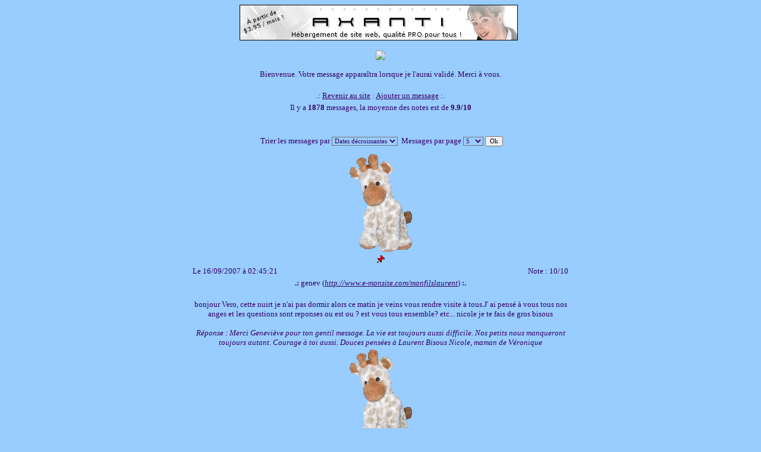

--- FILE ---
content_type: text/html
request_url: https://www.axanti.com/services/guestbook.php?g=93&p=540&nbmpp=10&tri=
body_size: 5996
content:
<html>
<head>
<meta http-equiv="Content-Language" content="fr">
<meta name="title" content="Livres d'or performants pour votre site !">
<meta name="description" content="Livres d'or performants pour votre site !">
<meta name="keywords" content="axanti, services, outils, webmasters, livres d'or, livres d'invit�">
<meta name="owner" content="contact@axanti.com">
<meta name="author" content="Pascal ROCHER">
<meta name="copyrigth" content="�Axanti.com">
<meta name="revisit-after" content="15 days">
<meta name="robots" content="index, follow">
<title>Livre de messages de Chez Nounouche</title>
<style type="text/css">
body {
scrollbar-track-color:#99CCFF;
scrollbar-face-color:#99CCFF;
scrollbar-highlight-color:#99CCFF;
scrollbar-3dlight-color:#FFFFFF;
scrollbar-darkshadow-color:#99CCFF;
scrollbar-shadow-color:#FFFFFF;
scrollbar-arrow-color:#99CCFF;
}
</style>
</head>
<body link="#330066" vlink="#330066" alink="#330066" background="" bgproperties="fixed" bgcolor="#99CCFF" text="#330066" style="font-family: Verdana; font-size: 10pt">
<p align="center"><a href="http://axanti.com" target=_blank><img border="0" src="https://www.axanti.com/images/bannieres/axanti-hebergement-web.jpg" width="468" height="60" alt="AXANTI H�bergement de site web, � partir de $3.95 / mois"></a>
&nbsp;</p>
<p align="center">
<img border="0" src="http://www.cheznounouche.com/verojuil.jpg"></p><div align="center">
<table border="0" cellpadding="2" cellspacing="0" width="640" style="font-family: Verdana; font-size: 10pt; color: #330066">
<tr>
<td width="100%"><p align="center">Bienvenue. Votre message appara�tra lorsque je l'aurai valid�. Merci � vous.<br>&nbsp;</td>
</tr>
<tr>
<td width="100%"><p align="center">.: <a href="http://www.cheznounouche.com/">Revenir au site</a> : <a href="ajout_message.php?g=93">Ajouter un message</a> :.</td>
</tr>
<tr>
<td width="100%"><p align="center"> Il y a <b>1878</b> messages, la moyenne des notes est de <b>9.9/10</b></p>
<p>&nbsp;</td>
</tr>
<form method="post" action="guestbook.php">
<input type="HIDDEN" name="g" size="-1" value="93">
<tr>
<td width="100%" valign="middle" height="35">
<p align="center">&nbsp;Trier les messages par <select size="1" name="tri" style="font-family: Verdana; font-size: 8pt; color: #330066; background-color: #99CCFF; border: 1 solid #000000">
<option value="1">Dates d�croissantes</option>
<option value="2">Dates croissantes</option>
<option value="3">Notes d�croissantes</option>
<option value="4">Notes croissantes</option>
</select>&nbsp;&nbsp;Messages par page <select size="1" name="nbmpp" style="font-family: Verdana; font-size: 8pt; color: #330066; background-color: #99CCFF; border: 1 solid #000000">
<option value="5">5</option>
<option value="10">10</option>
<option value="25">25</option>
<option value="50">50</option>
</select>&nbsp;<input type="submit" value="Ok" name="Choix" style="font-family: Verdana; font-size: 8pt; color: #000000"></td>
</td>
</tr>
</form>
<tr>
<td width="100%">
<div align="center"><table border="0" cellpadding="2" cellspacing="0" width="100%" style="font-family: Verdana; font-size: 10pt; color: #330066"><tr>
<td width="100%" colspan="2" align="center"><img border="0" src="http://www.cheznounouche.com/images/livremessages_gigi.gif"></td>
</tr><tr>
<td width="100%" colspan="2"><p align="center"><img border="0" src="images/smileys/1.gif"></td>
</tr>
<tr>
<td width="50%">Le 16/09/2007 � 02:45:21</td>
<td width="50%"><p align="right">Note : 10/10</td>
</tr>
<tr>
<td width="100%" colspan="2"><p align="center"><b>.:</b> genev (<i><a href="http://www.e-monsite.com/monfilslaurent" target="_blank">http://www.e-monsite.com/monfilslaurent</a></i>)  <b>:.</b></td>
</tr>
<tr>
<td width="100%" colspan="2"><p align="center">&nbsp;<br>bonjour Vero, cette nuirt je n'ai pas dormir alors ce matin je veins vous rendre visite � tous.J' ai pens� � vous tous nos anges et les questions sont reponses ou est ou ? est vous tous ensemble? etc...
nicole je te fais de gros bisous
 <br>&nbsp;<br><i>R�ponse : Merci Genevi�ve pour ton gentil message. 
La vie est toujours aussi difficile. Nos petits nous manqueront toujours autant.
Courage � toi aussi.
Douces pens�es � Laurent
Bisous
Nicole, maman de V�ronique</i></p></td>
</tr>
<tr>
<td width="100%" colspan="2" align="center"><img border="0" src="http://www.cheznounouche.com/images/livremessages_gigi.gif"></td>
</tr><tr>
<td width="100%" colspan="2"><p align="center"><img border="0" src="images/smileys/5.gif"></td>
</tr>
<tr>
<td width="50%">Le 14/09/2007 � 03:54:31</td>
<td width="50%"><p align="right">Note : 10/10</td>
</tr>
<tr>
<td width="100%" colspan="2"><p align="center"><b>.:</b> ghislaine la maman de DENIS (<i><a href="http://pourmondenischeri.site.voila.fr" target="_blank">http://pourmondenischeri.site.voila.fr</a></i>) de Fontenay-aux-roses (<i>france</i>) <b>:.</b></td>
</tr>
<tr>
<td width="100%" colspan="2"><p align="center">&nbsp;<br>Bonjour Jolie V�ronique, que faut il esperer que vous soyez pr�s de nous? mais sa suppose que vous nous voyez ! et dans l'etat ou souvent nous sommes vous devez souffrir!! ou alors il n'existe rien ce que je crois, et toutes les fleurs toutes nos pens�es tout notre amour, nos larmes ne servent ta rien!!! si il y a quelque chose alors il faudrait nous aider s'est a devenir fou de survivre sans vous! aide tes Parents Nounouche en ce moment ils en ont besoin ! douce tr�s douce pens�e pour toi Jolie Nounouche , bises a vous Georges et Nicole je pense a vous 
la maman de DENIS<br>&nbsp;<br><i>R�ponse : Merci ma Ghislaine. C'est vrai, comment survivre � nos enfants ? Comment croire � ce qui est arriv� ? La vie a un go�t amer. 
Douces pens�es pour Denis. Bises � vous.
Nicole, maman de V�ronique</i></p></td>
</tr>
<tr>
<td width="100%" colspan="2" align="center"><img border="0" src="http://www.cheznounouche.com/images/livremessages_gigi.gif"></td>
</tr><tr>
<td width="100%" colspan="2"><p align="center"><img border="0" src="images/smileys/5.gif"></td>
</tr>
<tr>
<td width="50%">Le 09/09/2007 � 05:26:40</td>
<td width="50%"><p align="right">Note : 10/10</td>
</tr>
<tr>
<td width="100%" colspan="2"><p align="center"><b>.:</b> Chamie (<i><a href="http://" target="_blank">http://</a></i>)  (<i>Belgique</i>) <b>:.</b></td>
</tr>
<tr>
<td width="100%" colspan="2"><p align="center">&nbsp;<br>Ch�re Nicole, J'�tais d�j� venue vous lire par l'interm�diaire du lien chez Michbo-Marc. Je n'ai jamais trouv� les mots pour vous parler... comment exprimer l'effroi et la tristesse qui envahissent notre coeur � la lecture de votre site ?
Je suis revenue aujourd'hui parce que notre Ami Lutin est parti sur une �toile... et je tiens, ici aussi, � lui rendre hommage.
Sachez que mes pens�es vous accompagnent du plus profond du coeur. Tenez bon, V�ronique est pr�s de vous, elle veille sur vous, mais surtout : elle ne veut pas que vous soyez triste ! <br>&nbsp;<br><i>R�ponse : Merci Chamie pour votre si gentil message. La vie est dure, si dure et cruelle. 
Notre ptit Lutin �tait si attentionn� pour ma V�ronique. Cela m'a fait beaucoup de peine. Il �tait, je n'en doute pas, un homme au grand coeur. 
Pour nous la "vie" continue, il le faut, pour V�ro mais aussi pour ses fr�re et soeurs.
Nous ne cessons de penser � elle.
Merci encore.
Nicole, maman de V�ronique.
</i></p></td>
</tr>
<tr>
<td width="100%" colspan="2" align="center"><img border="0" src="http://www.cheznounouche.com/images/livremessages_gigi.gif"></td>
</tr><tr>
<td width="100%" colspan="2"><p align="center"><img border="0" src="images/smileys/1.gif"></td>
</tr>
<tr>
<td width="50%">Le 01/09/2007 � 09:14:33</td>
<td width="50%"><p align="right">Note : 10/10</td>
</tr>
<tr>
<td width="100%" colspan="2"><p align="center"><b>.:</b> segret (<i><a href="http://" target="_blank">http://</a></i>) de cinq mars la pile (<i>france</i>) <b>:.</b></td>
</tr>
<tr>
<td width="100%" colspan="2"><p align="center">&nbsp;<br>C'est avec beaucoup d'�motion que je viens de d�couvrir votre site. Il est magnifique, et c'est par lui que V�ronique continura d'exister. V�ronique doit etre fi�re de vous et des personnes qui vous soutiennent.
Je garderais de cette jeune fille, l'image d'une jeune femme souriante, aimant la vie, intelligente, et dont l'avenir aurait d� etre tr�s prometteur. 
Je vous souhaite beaucoup de courage dans cette tragique �preuve. Je suis sure que de la haut, votre fille vous soutient tous les jours. Un �toile de plus dans le ciel.
Je vous embrasse. 
VIRGINIE
<br>&nbsp;<br><i>R�ponse : Merci � vous pour votre gentillesse. Oui j'ai construit ce site pour faire vivre ma V�ro. Mais la vie est si triste.
Nicole, maman de V�ronique</i></p></td>
</tr>
<tr>
<td width="100%" colspan="2" align="center"><img border="0" src="http://www.cheznounouche.com/images/livremessages_gigi.gif"></td>
</tr><tr>
<td width="100%" colspan="2"><p align="center"><img border="0" src="images/smileys/1.gif"></td>
</tr>
<tr>
<td width="50%">Le 19/08/2007 � 13:25:29</td>
<td width="50%"><p align="right">Note : 10/10</td>
</tr>
<tr>
<td width="100%" colspan="2"><p align="center"><b>.:</b> martine (<i><a href="http://" target="_blank">http://</a></i>) de paris (<i>france</i>) <b>:.</b></td>
</tr>
<tr>
<td width="100%" colspan="2"><p align="center">&nbsp;<br>Douces pens�es ma Ch�re V�ronique. Je pense souvent � vous et � votre maman si gentille. J'esp�re que vous allez mieux ma Ch�re Nicole. Je reviens de vacances et je souhaitais �crire un petit mot. A Paris, il fait froid, du coup je reviens de vacances d'un pays o� il faisait 30 degr�s et ici 17 j'ai attrap� un mal de gorge et je suis aphone. Je pense qu'� Grenoble vous devez avoir meilleur temps. Je vous embrasse tr�s fort. Bisous Nicole . <br>&nbsp;<br><i>R�ponse : Merci Martine. L'�t� se termine et cela n'arrange pas le moral. Le temps est mauvais. La grisaille fait d�primer. 
J'esp�re que pour vous cela peut aller.
Je vous embrasse.
Nicole, maman de V�ronique</i></p></td>
</tr>
<tr>
<td width="100%" colspan="2" align="center"><img border="0" src="http://www.cheznounouche.com/images/livremessages_gigi.gif"></td>
</tr><tr>
<td width="100%" colspan="2"><p align="center"><img border="0" src="images/smileys/6.gif"></td>
</tr>
<tr>
<td width="50%">Le 19/08/2007 � 11:20:52</td>
<td width="50%"><p align="right">Note : 10/10</td>
</tr>
<tr>
<td width="100%" colspan="2"><p align="center"><b>.:</b> Chana (<i><a href="http://la-douce-chana.skynetblogs.be/" target="_blank">http://la-douce-chana.skynetblogs.be/</a></i>) de Orl�ans (<i>France</i>) <b>:.</b></td>
</tr>
<tr>
<td width="100%" colspan="2"><p align="center">&nbsp;<br>Bonjour Nicole j'ai bien re�u votre message, je me doute que ce n'est pas facile pour vous, cela ma surprise en lisant l'article envoy� je ne savais pas que petite-plume avait arr�t� son site magnifique, je ne sais pas ce qu'elle vous � racontez � mon sujet elle ma attribu� un certificat pour un po�me l'Adieu et je lui en suis reconnaissante, un enfant m�me grand on ne peut oublier cela nous fait mal autant que je peux souffrire de ma maladie. Merci ma ch�re Nicole j'allais oubli� mon site je ne mets plus rien dessus j'ai mis l'adresse de mon blog et sur celui-ci il y a mes autres blogs, si cela vous dit d'aller y faire une petite visite merci d'avance. Bises Nicole Chana.<br>&nbsp;<br><i>R�ponse : Merci Chana. Merci pour votre gentil message. Petite Plume m'avait parl� de vous lors de la bougie de solidarit�, c'est tout. 
Les jours sont difficiles, l'�t� se terminant, cela n'aide pas.
Prenez soin de vous.
Bises 
Nicole, maman de V�ronique</i></p></td>
</tr>
<tr>
<td width="100%" colspan="2" align="center"><img border="0" src="http://www.cheznounouche.com/images/livremessages_gigi.gif"></td>
</tr><tr>
<td width="100%" colspan="2"><p align="center"><img border="0" src="images/smileys/16.gif"></td>
</tr>
<tr>
<td width="50%">Le 15/08/2007 � 18:08:20</td>
<td width="50%"><p align="right">Note : 10/10</td>
</tr>
<tr>
<td width="100%" colspan="2"><p align="center"><b>.:</b> francine (<i><a href="http://" target="_blank">http://</a></i>) de marseille (<i>france</i>) <b>:.</b></td>
</tr>
<tr>
<td width="100%" colspan="2"><p align="center">&nbsp;<br>  BONSOIR MA VERO

Me voici revenue ! Je suis rentr�e � 20 heures ce soir et aussit�t j' ai allum� mon pc 
Comme vous m' avez manqu� ta Maman et toi !
Je n' ai plus de nouvelles depuis mon d�part et cela me manque .
C' est une personne tellement attachante , ta Maman .
Tu le sais mieux que personne bien s�r !
Toute deux vous faites pleinement partie de ma vie depuis toutes ces ann�es ........
J' esp�re qu' elle va " bien " si l' on peut dire ?
Je te charge de lui faire de gros bisous pour moi, et � toi , ma belle V�ronique je
t' envoie toute ma tendresse .
A bient�t ma grande .

                              Francine<br>&nbsp;<br><i>R�ponse : Merci Francine. Le temps passe, les mauvais jours approchent et me d�solent. L'�t� est fini, pour ce que l'on en a vu ....
Gros bisous
Nicole, maman de V�ronique</i></p></td>
</tr>
<tr>
<td width="100%" colspan="2" align="center"><img border="0" src="http://www.cheznounouche.com/images/livremessages_gigi.gif"></td>
</tr><tr>
<td width="100%" colspan="2"><p align="center"><img border="0" src="images/smileys/1.gif"></td>
</tr>
<tr>
<td width="50%">Le 15/08/2007 � 10:21:58</td>
<td width="50%"><p align="right">Note : 10/10</td>
</tr>
<tr>
<td width="100%" colspan="2"><p align="center"><b>.:</b> renee jeanne mignard (<i><a href="http://rj-mignard.net" target="_blank">http://rj-mignard.net</a></i>)  (<i>france</i>) <b>:.</b></td>
</tr>
<tr>
<td width="100%" colspan="2"><p align="center">&nbsp;<br>Bonjour Nicole. Je suis tr�s contente que la visite de mon univers po�tique vous ait procur� l'�vasion et l'oubli de votre chagrin durant quelques instants.
V�ronique vous accompagnait, comme chaque fois, et la grille de mon jardin des po�mes sera toujours grande ouverte � vous deux.
Amicalement, Ren�e Jeanne<br>&nbsp;<br><i>R�ponse : Merci � vous Ren�e Jeanne. Merci de nous ouvrir la grille de votre jardin o� il fait bon se ressourcer .
Bien amicalement
Nicole, maman de V�ronique</i></p></td>
</tr>
<tr>
<td width="100%" colspan="2" align="center"><img border="0" src="http://www.cheznounouche.com/images/livremessages_gigi.gif"></td>
</tr><tr>
<td width="100%" colspan="2"><p align="center"><img border="0" src="images/smileys/1.gif"></td>
</tr>
<tr>
<td width="50%">Le 11/08/2007 � 06:18:26</td>
<td width="50%"><p align="right">Note : 10/10</td>
</tr>
<tr>
<td width="100%" colspan="2"><p align="center"><b>.:</b> LAURENCE (<i><a href="http://" target="_blank">http://</a></i>) de shanghai (<i>chine</i>) <b>:.</b></td>
</tr>
<tr>
<td width="100%" colspan="2"><p align="center">&nbsp;<br>je viens te faire un petit coup, je ne t'ai pas oubli� ma ch�re v�ronique ni toi nicole, je pense bien � toi, j'esp�re que ta sant� va mieux, que toute ta petite famille va bien ainsi que tes petits enfants, je vais te faire parvenir quelques photos de notre petite Ma�llia qui me manque tant, que la vie est dure, que de souffrances, qu'avons nous fait pour m�riter une pareille punition
je t'embrasse tr�s fort Nicole et de tendres pens�es pour ta belle V�ronique
laurence<br>&nbsp;<br><i>R�ponse : Merci ma Laurence. Oh oui la vie est si dure. Les hauts, les bas, c'est notre vie maintenant. Que c'est dur. Je comprends que ta petite puce te manque tant. 
C'est vrai que nous nous demandons parfois pourquoi, pourquoi une telle punition. Parfois j'ai du mal � croire � la v�rit�. 
Je t'embrasse tr�s fort Laurence et de douces pens�es pour ton cher Yannick.
Nicole, maman de V�ronique</i></p></td>
</tr>
<tr>
<td width="100%" colspan="2" align="center"><img border="0" src="http://www.cheznounouche.com/images/livremessages_gigi.gif"></td>
</tr><tr>
<td width="100%" colspan="2"><p align="center"><img border="0" src="images/smileys/1.gif"></td>
</tr>
<tr>
<td width="50%">Le 07/08/2007 � 10:19:43</td>
<td width="50%"><p align="right">Note : 10/10</td>
</tr>
<tr>
<td width="100%" colspan="2"><p align="center"><b>.:</b> gwendoline (<i><a href="http://" target="_blank">http://</a></i>) de la rochelle (<i>france</i>) <b>:.</b></td>
</tr>
<tr>
<td width="100%" colspan="2"><p align="center">&nbsp;<br>bonjour je vien de d�couvrir votre site par hasard  et je le trouve magnifique je comprend votre peine car je suis moi meme maman depuis peu je vous souhaite tout le courage du monde<br>&nbsp;<br><i>R�ponse : Merci Gwendoline d'�tre venue voir ma V�ronique. C'est dur , tr�s dur. Les hauts et les bas font partie de ma vie maintenant, et les pourquoi sont si pr�sents.
Merci � vous
Nicole, maman de V�ronique</i></p></td>
</tr>
<tr>
<td width="100%" colspan="2" align="center"><img border="0" src="http://www.cheznounouche.com/images/livremessages_gigi.gif"></td>
</tr><tr>
<td width="100%" colspan="2"><p align="center"><a href="guestbook.php?g=93&p=530&nbmpp=10">10 Pr�c�dents</a>&nbsp;|&nbsp;|<a href="guestbook.php?g=93&p=0&nbmpp=10&tri=">1</a>|<a href="guestbook.php?g=93&p=10&nbmpp=10&tri=">2</a>|<a href="guestbook.php?g=93&p=20&nbmpp=10&tri=">3</a>|<a href="guestbook.php?g=93&p=30&nbmpp=10&tri=">4</a>|<a href="guestbook.php?g=93&p=40&nbmpp=10&tri=">5</a>|<a href="guestbook.php?g=93&p=50&nbmpp=10&tri=">6</a>|<a href="guestbook.php?g=93&p=60&nbmpp=10&tri=">7</a>|<a href="guestbook.php?g=93&p=70&nbmpp=10&tri=">8</a>|<a href="guestbook.php?g=93&p=80&nbmpp=10&tri=">9</a>|<a href="guestbook.php?g=93&p=90&nbmpp=10&tri=">10</a>|<a href="guestbook.php?g=93&p=100&nbmpp=10&tri=">11</a>|<a href="guestbook.php?g=93&p=110&nbmpp=10&tri=">12</a>|<a href="guestbook.php?g=93&p=120&nbmpp=10&tri=">13</a>|<a href="guestbook.php?g=93&p=130&nbmpp=10&tri=">14</a>|<a href="guestbook.php?g=93&p=140&nbmpp=10&tri=">15</a>|<a href="guestbook.php?g=93&p=150&nbmpp=10&tri=">16</a>|<a href="guestbook.php?g=93&p=160&nbmpp=10&tri=">17</a>|<a href="guestbook.php?g=93&p=170&nbmpp=10&tri=">18</a>|<a href="guestbook.php?g=93&p=180&nbmpp=10&tri=">19</a>|<a href="guestbook.php?g=93&p=190&nbmpp=10&tri=">20</a>|<br><a href="guestbook.php?g=93&p=200&nbmpp=10&tri=">21</a>|<a href="guestbook.php?g=93&p=210&nbmpp=10&tri=">22</a>|<a href="guestbook.php?g=93&p=220&nbmpp=10&tri=">23</a>|<a href="guestbook.php?g=93&p=230&nbmpp=10&tri=">24</a>|<a href="guestbook.php?g=93&p=240&nbmpp=10&tri=">25</a>|<a href="guestbook.php?g=93&p=250&nbmpp=10&tri=">26</a>|<a href="guestbook.php?g=93&p=260&nbmpp=10&tri=">27</a>|<a href="guestbook.php?g=93&p=270&nbmpp=10&tri=">28</a>|<a href="guestbook.php?g=93&p=280&nbmpp=10&tri=">29</a>|<a href="guestbook.php?g=93&p=290&nbmpp=10&tri=">30</a>|<a href="guestbook.php?g=93&p=300&nbmpp=10&tri=">31</a>|<a href="guestbook.php?g=93&p=310&nbmpp=10&tri=">32</a>|<a href="guestbook.php?g=93&p=320&nbmpp=10&tri=">33</a>|<a href="guestbook.php?g=93&p=330&nbmpp=10&tri=">34</a>|<a href="guestbook.php?g=93&p=340&nbmpp=10&tri=">35</a>|<a href="guestbook.php?g=93&p=350&nbmpp=10&tri=">36</a>|<a href="guestbook.php?g=93&p=360&nbmpp=10&tri=">37</a>|<a href="guestbook.php?g=93&p=370&nbmpp=10&tri=">38</a>|<a href="guestbook.php?g=93&p=380&nbmpp=10&tri=">39</a>|<a href="guestbook.php?g=93&p=390&nbmpp=10&tri=">40</a>|<br><a href="guestbook.php?g=93&p=400&nbmpp=10&tri=">41</a>|<a href="guestbook.php?g=93&p=410&nbmpp=10&tri=">42</a>|<a href="guestbook.php?g=93&p=420&nbmpp=10&tri=">43</a>|<a href="guestbook.php?g=93&p=430&nbmpp=10&tri=">44</a>|<a href="guestbook.php?g=93&p=440&nbmpp=10&tri=">45</a>|<a href="guestbook.php?g=93&p=450&nbmpp=10&tri=">46</a>|<a href="guestbook.php?g=93&p=460&nbmpp=10&tri=">47</a>|<a href="guestbook.php?g=93&p=470&nbmpp=10&tri=">48</a>|<a href="guestbook.php?g=93&p=480&nbmpp=10&tri=">49</a>|<a href="guestbook.php?g=93&p=490&nbmpp=10&tri=">50</a>|<a href="guestbook.php?g=93&p=500&nbmpp=10&tri=">51</a>|<a href="guestbook.php?g=93&p=510&nbmpp=10&tri=">52</a>|<a href="guestbook.php?g=93&p=520&nbmpp=10&tri=">53</a>|<a href="guestbook.php?g=93&p=530&nbmpp=10&tri=">54</a>|&nbsp;<<b>55</b>>&nbsp;|<a href="guestbook.php?g=93&p=550&nbmpp=10&tri=">56</a>|<a href="guestbook.php?g=93&p=560&nbmpp=10&tri=">57</a>|<a href="guestbook.php?g=93&p=570&nbmpp=10&tri=">58</a>|<a href="guestbook.php?g=93&p=580&nbmpp=10&tri=">59</a>|<a href="guestbook.php?g=93&p=590&nbmpp=10&tri=">60</a>|<br><a href="guestbook.php?g=93&p=600&nbmpp=10&tri=">61</a>|<a href="guestbook.php?g=93&p=610&nbmpp=10&tri=">62</a>|<a href="guestbook.php?g=93&p=620&nbmpp=10&tri=">63</a>|<a href="guestbook.php?g=93&p=630&nbmpp=10&tri=">64</a>|<a href="guestbook.php?g=93&p=640&nbmpp=10&tri=">65</a>|<a href="guestbook.php?g=93&p=650&nbmpp=10&tri=">66</a>|<a href="guestbook.php?g=93&p=660&nbmpp=10&tri=">67</a>|<a href="guestbook.php?g=93&p=670&nbmpp=10&tri=">68</a>|<a href="guestbook.php?g=93&p=680&nbmpp=10&tri=">69</a>|<a href="guestbook.php?g=93&p=690&nbmpp=10&tri=">70</a>|<a href="guestbook.php?g=93&p=700&nbmpp=10&tri=">71</a>|<a href="guestbook.php?g=93&p=710&nbmpp=10&tri=">72</a>|<a href="guestbook.php?g=93&p=720&nbmpp=10&tri=">73</a>|<a href="guestbook.php?g=93&p=730&nbmpp=10&tri=">74</a>|<a href="guestbook.php?g=93&p=740&nbmpp=10&tri=">75</a>|<a href="guestbook.php?g=93&p=750&nbmpp=10&tri=">76</a>|<a href="guestbook.php?g=93&p=760&nbmpp=10&tri=">77</a>|<a href="guestbook.php?g=93&p=770&nbmpp=10&tri=">78</a>|<a href="guestbook.php?g=93&p=780&nbmpp=10&tri=">79</a>|<a href="guestbook.php?g=93&p=790&nbmpp=10&tri=">80</a>|<br><a href="guestbook.php?g=93&p=800&nbmpp=10&tri=">81</a>|<a href="guestbook.php?g=93&p=810&nbmpp=10&tri=">82</a>|<a href="guestbook.php?g=93&p=820&nbmpp=10&tri=">83</a>|<a href="guestbook.php?g=93&p=830&nbmpp=10&tri=">84</a>|<a href="guestbook.php?g=93&p=840&nbmpp=10&tri=">85</a>|<a href="guestbook.php?g=93&p=850&nbmpp=10&tri=">86</a>|<a href="guestbook.php?g=93&p=860&nbmpp=10&tri=">87</a>|<a href="guestbook.php?g=93&p=870&nbmpp=10&tri=">88</a>|<a href="guestbook.php?g=93&p=880&nbmpp=10&tri=">89</a>|<a href="guestbook.php?g=93&p=890&nbmpp=10&tri=">90</a>|<a href="guestbook.php?g=93&p=900&nbmpp=10&tri=">91</a>|<a href="guestbook.php?g=93&p=910&nbmpp=10&tri=">92</a>|<a href="guestbook.php?g=93&p=920&nbmpp=10&tri=">93</a>|<a href="guestbook.php?g=93&p=930&nbmpp=10&tri=">94</a>|<a href="guestbook.php?g=93&p=940&nbmpp=10&tri=">95</a>|<a href="guestbook.php?g=93&p=950&nbmpp=10&tri=">96</a>|<a href="guestbook.php?g=93&p=960&nbmpp=10&tri=">97</a>|<a href="guestbook.php?g=93&p=970&nbmpp=10&tri=">98</a>|<a href="guestbook.php?g=93&p=980&nbmpp=10&tri=">99</a>|<a href="guestbook.php?g=93&p=990&nbmpp=10&tri=">100</a>|<br><a href="guestbook.php?g=93&p=1000&nbmpp=10&tri=">101</a>|<a href="guestbook.php?g=93&p=1010&nbmpp=10&tri=">102</a>|<a href="guestbook.php?g=93&p=1020&nbmpp=10&tri=">103</a>|<a href="guestbook.php?g=93&p=1030&nbmpp=10&tri=">104</a>|<a href="guestbook.php?g=93&p=1040&nbmpp=10&tri=">105</a>|<a href="guestbook.php?g=93&p=1050&nbmpp=10&tri=">106</a>|<a href="guestbook.php?g=93&p=1060&nbmpp=10&tri=">107</a>|<a href="guestbook.php?g=93&p=1070&nbmpp=10&tri=">108</a>|<a href="guestbook.php?g=93&p=1080&nbmpp=10&tri=">109</a>|<a href="guestbook.php?g=93&p=1090&nbmpp=10&tri=">110</a>|<a href="guestbook.php?g=93&p=1100&nbmpp=10&tri=">111</a>|<a href="guestbook.php?g=93&p=1110&nbmpp=10&tri=">112</a>|<a href="guestbook.php?g=93&p=1120&nbmpp=10&tri=">113</a>|<a href="guestbook.php?g=93&p=1130&nbmpp=10&tri=">114</a>|<a href="guestbook.php?g=93&p=1140&nbmpp=10&tri=">115</a>|<a href="guestbook.php?g=93&p=1150&nbmpp=10&tri=">116</a>|<a href="guestbook.php?g=93&p=1160&nbmpp=10&tri=">117</a>|<a href="guestbook.php?g=93&p=1170&nbmpp=10&tri=">118</a>|<a href="guestbook.php?g=93&p=1180&nbmpp=10&tri=">119</a>|<a href="guestbook.php?g=93&p=1190&nbmpp=10&tri=">120</a>|<br><a href="guestbook.php?g=93&p=1200&nbmpp=10&tri=">121</a>|<a href="guestbook.php?g=93&p=1210&nbmpp=10&tri=">122</a>|<a href="guestbook.php?g=93&p=1220&nbmpp=10&tri=">123</a>|<a href="guestbook.php?g=93&p=1230&nbmpp=10&tri=">124</a>|<a href="guestbook.php?g=93&p=1240&nbmpp=10&tri=">125</a>|<a href="guestbook.php?g=93&p=1250&nbmpp=10&tri=">126</a>|<a href="guestbook.php?g=93&p=1260&nbmpp=10&tri=">127</a>|<a href="guestbook.php?g=93&p=1270&nbmpp=10&tri=">128</a>|<a href="guestbook.php?g=93&p=1280&nbmpp=10&tri=">129</a>|<a href="guestbook.php?g=93&p=1290&nbmpp=10&tri=">130</a>|<a href="guestbook.php?g=93&p=1300&nbmpp=10&tri=">131</a>|<a href="guestbook.php?g=93&p=1310&nbmpp=10&tri=">132</a>|<a href="guestbook.php?g=93&p=1320&nbmpp=10&tri=">133</a>|<a href="guestbook.php?g=93&p=1330&nbmpp=10&tri=">134</a>|<a href="guestbook.php?g=93&p=1340&nbmpp=10&tri=">135</a>|<a href="guestbook.php?g=93&p=1350&nbmpp=10&tri=">136</a>|<a href="guestbook.php?g=93&p=1360&nbmpp=10&tri=">137</a>|<a href="guestbook.php?g=93&p=1370&nbmpp=10&tri=">138</a>|<a href="guestbook.php?g=93&p=1380&nbmpp=10&tri=">139</a>|<a href="guestbook.php?g=93&p=1390&nbmpp=10&tri=">140</a>|<br><a href="guestbook.php?g=93&p=1400&nbmpp=10&tri=">141</a>|<a href="guestbook.php?g=93&p=1410&nbmpp=10&tri=">142</a>|<a href="guestbook.php?g=93&p=1420&nbmpp=10&tri=">143</a>|<a href="guestbook.php?g=93&p=1430&nbmpp=10&tri=">144</a>|<a href="guestbook.php?g=93&p=1440&nbmpp=10&tri=">145</a>|<a href="guestbook.php?g=93&p=1450&nbmpp=10&tri=">146</a>|<a href="guestbook.php?g=93&p=1460&nbmpp=10&tri=">147</a>|<a href="guestbook.php?g=93&p=1470&nbmpp=10&tri=">148</a>|<a href="guestbook.php?g=93&p=1480&nbmpp=10&tri=">149</a>|<a href="guestbook.php?g=93&p=1490&nbmpp=10&tri=">150</a>|<a href="guestbook.php?g=93&p=1500&nbmpp=10&tri=">151</a>|<a href="guestbook.php?g=93&p=1510&nbmpp=10&tri=">152</a>|<a href="guestbook.php?g=93&p=1520&nbmpp=10&tri=">153</a>|<a href="guestbook.php?g=93&p=1530&nbmpp=10&tri=">154</a>|<a href="guestbook.php?g=93&p=1540&nbmpp=10&tri=">155</a>|<a href="guestbook.php?g=93&p=1550&nbmpp=10&tri=">156</a>|<a href="guestbook.php?g=93&p=1560&nbmpp=10&tri=">157</a>|<a href="guestbook.php?g=93&p=1570&nbmpp=10&tri=">158</a>|<a href="guestbook.php?g=93&p=1580&nbmpp=10&tri=">159</a>|<a href="guestbook.php?g=93&p=1590&nbmpp=10&tri=">160</a>|<br><a href="guestbook.php?g=93&p=1600&nbmpp=10&tri=">161</a>|<a href="guestbook.php?g=93&p=1610&nbmpp=10&tri=">162</a>|<a href="guestbook.php?g=93&p=1620&nbmpp=10&tri=">163</a>|<a href="guestbook.php?g=93&p=1630&nbmpp=10&tri=">164</a>|<a href="guestbook.php?g=93&p=1640&nbmpp=10&tri=">165</a>|<a href="guestbook.php?g=93&p=1650&nbmpp=10&tri=">166</a>|<a href="guestbook.php?g=93&p=1660&nbmpp=10&tri=">167</a>|<a href="guestbook.php?g=93&p=1670&nbmpp=10&tri=">168</a>|<a href="guestbook.php?g=93&p=1680&nbmpp=10&tri=">169</a>|<a href="guestbook.php?g=93&p=1690&nbmpp=10&tri=">170</a>|<a href="guestbook.php?g=93&p=1700&nbmpp=10&tri=">171</a>|<a href="guestbook.php?g=93&p=1710&nbmpp=10&tri=">172</a>|<a href="guestbook.php?g=93&p=1720&nbmpp=10&tri=">173</a>|<a href="guestbook.php?g=93&p=1730&nbmpp=10&tri=">174</a>|<a href="guestbook.php?g=93&p=1740&nbmpp=10&tri=">175</a>|<a href="guestbook.php?g=93&p=1750&nbmpp=10&tri=">176</a>|<a href="guestbook.php?g=93&p=1760&nbmpp=10&tri=">177</a>|<a href="guestbook.php?g=93&p=1770&nbmpp=10&tri=">178</a>|<a href="guestbook.php?g=93&p=1780&nbmpp=10&tri=">179</a>|<a href="guestbook.php?g=93&p=1790&nbmpp=10&tri=">180</a>|<br><a href="guestbook.php?g=93&p=1800&nbmpp=10&tri=">181</a>|<a href="guestbook.php?g=93&p=1810&nbmpp=10&tri=">182</a>|<a href="guestbook.php?g=93&p=1820&nbmpp=10&tri=">183</a>|<a href="guestbook.php?g=93&p=1830&nbmpp=10&tri=">184</a>|<a href="guestbook.php?g=93&p=1840&nbmpp=10&tri=">185</a>|<a href="guestbook.php?g=93&p=1850&nbmpp=10&tri=">186</a>|<a href="guestbook.php?g=93&p=1860&nbmpp=10&tri=">187</a>|<a href="guestbook.php?g=93&p=1870&nbmpp=10&tri=">188</a>|&nbsp;|&nbsp;<a href="guestbook.php?g=93&p=550&nbmpp=10&tri=">10 Suivants</a></td>
</tr>
<tr>
<td width="100%" colspan="2">&nbsp;</td>
</tr></table>
</div>
<p align="center">� 2002-2026 <a href="https://www.axanti.com/">Axanti.com</a> - Tous droits r�serv�s - Reproduction interdite</p>
</td>
</tr>
</table>
</div>
</body>
</html>
